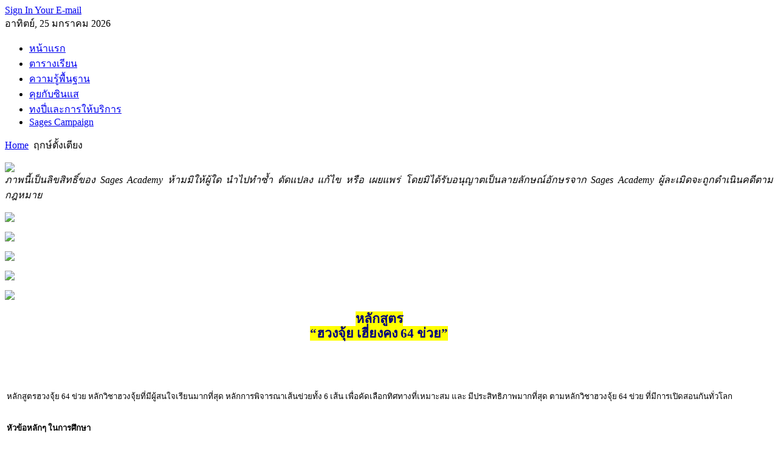

--- FILE ---
content_type: text/html; charset=utf-8
request_url: http://www.sages9.com/index.php/moved-bed/462
body_size: 10377
content:
<!DOCTYPE html PUBLIC "-//W3C//DTD XHTML 1.0 Transitional//EN" "http://www.w3.org/TR/xhtml1/DTD/xhtml1-transitional.dtd">
<html xmlns="http://www.w3.org/1999/xhtml" xml:lang="th-th" lang="th-th" dir="ltr" >
<head><meta name="verify-v1" content="JBIy6Lh+/8dzLFVINDqZz0K2CnkrwCYqXf2+qXGYBBk=" />
  <base href="http://www.sages9.com/index.php/moved-bed/462" />
  <meta http-equiv="content-type" content="text/html; charset=utf-8" />
  <meta name="robots" content="index, follow" />
  <meta name="keywords" content="ฮวงจุ้ย, Fengshui, ดวงจีน, โป๊ยยี่, โป๊ยหยี่สี่เถียว, เจี่ยโหงวเฮ้ง, ฤกษ์ยาม, ฤกษ์มงคล, ซินแส, แก้ฮวงจุ้ย, บ้าน, สร้างบ้าน, ซื้อบ้าน, การออกแบบบ้าน, ฮวงจุ้ยซำง้วน, ฮวงจุ้ย 64 ข่วย, 64 ข่วย, ดาว 9 ยุค, ดาวเก้ายุค, ดาวเหิร, ฮวงจุ้ยเฮี่ยงคง" />
  <meta name="title" content="หลักสูตร “ฮวงจุ้ย เฮี่ยงคง 64 ข่วย”" />
  <meta name="author" content="Administrator" />
  <meta name="description" content="หลักสูตร “ฮวงจุ้ย เฮี่ยงคง 64 ข่วย”" />
  <meta name="generator" content="Joomla! 1.5 - Open Source Content Management" />
  <title>หลักสูตร “ฮวงจุ้ย เฮี่ยงคง 64 ข่วย”</title>
  <link href="/templates/gk_musictop/favicon.ico" rel="shortcut icon" type="image/x-icon" />
  <script type="text/javascript" src="/plugins/system/mtupgrade/mootools.js"></script>
  <script type="text/javascript" src="/media/system/js/caption.js"></script>


<link rel="stylesheet" href="/templates/system/css/system.css" type="text/css" />
<link rel="stylesheet" href="/templates/system/css/general.css" type="text/css" />
<link rel="shortcut icon" href="/images/favicon.ico" />
<link href="/templates/gk_musictop/css/template_css.css" rel="stylesheet"  type="text/css" />
<link href="/templates/gk_musictop/css/suckerfish.css" rel="stylesheet"  type="text/css" />
<link href="/templates/gk_musictop/css/joomla_classes.css" rel="stylesheet"  type="text/css" />
<link href="/templates/gk_musictop/css/typography.css" rel="stylesheet"  type="text/css" />
<link href="/templates/gk_musictop/css/gk_stuff.css" rel="stylesheet"  type="text/css" />



<link href="/templates/gk_musictop/css/style1.css" rel="stylesheet"  type="text/css" />
<!--[if IE 6]>
<link href="/templates/gk_musictop/css/ie6_css.css" rel="stylesheet" type="text/css" />
<style type="text/css">
img { behavior: url(/templates/gk_musictop/css/iepngfix.htc); }
a#logo {
background: none;
filter: progid:DXImageTransform.Microsoft.AlphaImageLoader(src="/templates/gk_musictop/images/logo.png", sizingMethod="crop");}
</style>
<![endif]-->
<!--[if IE 7]>
<link href="/templates/gk_musictop/css/ie7_css.css" rel="stylesheet" type="text/css" />
<![endif]-->
<script type="text/javascript">
template_path = '/templates/gk_musictop';
</script>
<script type="text/javascript" src="/templates/gk_musictop/lib/scripts/template_scripts.js"></script>
<script type="text/javascript" src="/templates/gk_musictop/lib/scripts/jmenu_2.js"></script>
<script type="text/javascript" src="/templates/gk_musictop/lib/scripts/ie.js"></script><meta name="google-site-verification" content="ZY5J_Xxt6xdjnJw1PUD3AFl_I5FtQU5aXSF8bzyKuVk" />
<script type="text/javascript">

  var _gaq = _gaq || [];
  _gaq.push(['_setAccount', 'UA-9416558-1']);
  _gaq.push(['_trackPageview']);

  (function() {
    var ga = document.createElement('script'); ga.type = 'text/javascript'; ga.async = true;
    ga.src = ('https:' == document.location.protocol ? 'https://ssl' : 'http://www') + '.google-analytics.com/ga.js';
    var s = document.getElementsByTagName('script')[0]; s.parentNode.insertBefore(ga, s);
  })();

</script>

<meta name="google-site-verification" content="eQcwLM60SA5aR6QWc0Ipzj3ifROKwndtLZmc1ndWgU8" />

<!-- Global site tag (gtag.js) - Google Analytics -->
<script async src="https://www.googletagmanager.com/gtag/js?id=UA-56638109-1"></script>
<script>
  window.dataLayer = window.dataLayer || [];
  function gtag(){dataLayer.push(arguments);}
  gtag('js', new Date());

  gtag('config', 'UA-56638109-1');
</script>



</head>
<body id="bg">
<div id="memberarea">
        <div class="page960">
                				                <div id="stylearea">
                        <a href="#" id="st_icon-1" class="style_switcher"></a>
                        <a href="#" id="st_icon-2" class="style_switcher"></a>
                        <a href="#" id="st_icon-3" class="style_switcher"></a>
                </div>
				        </div>
        <!--memberarea -->
</div>
<div class="page960">
        <div id="top">
                <a href="/" class="nounder" id="logo"></a>
                <div id="top_right">
                        
                     
                       <a href="http://partnerpage.google.com/sagesacademy.com">Sign In Your E-mail</a>                </div>
                <!--top -->
        </div>
        <div id="m_top">
                                <span id="datas">อาทิตย์, 25 มกราคม 2026</span>
                                <div id="horiz-menu" class="nav">
                        <ul class="menu"><li class="item1"><a href="http://www.sages9.com/"><span>หน้าแรก</span></a></li><li class="item54"><a href="/index.php/all-courses"><span>ตารางเรียน</span></a></li><li class="item27"><a href="/index.php/knowledge"><span>ความรู้พื้นฐาน</span></a></li><li class="item56"><a href="/index.php/sages"><span>คุยกับซินแส</span></a></li><li class="item48"><a href="/index.php/sages-consultations"><span>ทงปี่และการให้บริการ</span></a></li><li class="item112"><a href="/index.php/sages-campaign"><span>Sages Campaign</span></a></li></ul>                </div>
                <!--m_top -->
        </div>
        <span class="breadcrumbs pathway">
<a href="http://www.sages9.com/" class="pathway">Home</a> <img src="/templates/gk_musictop/images/arrow.png" alt=""  /> ฤกษ์ตั้งเตียง</span>

        <div id="restpage">
                                <div id="content_wrap">
                        <div id="component-1">
                                                                <div class="us-stand">
                                        		<div class="moduletable">
                  <div class="moduletable_add">
						<p style="text-align: justify;" mce_style="text-align: justify;"><img src="/images/GrandMaster.jpg" mce_src="/images/GrandMaster.jpg"><br mce_bogus="1"><i>ภาพนี้เป็นลิขสิทธิ์ของ Sages Academy ห้ามมิให้ผู้ใด นำไปทำซ้ำ ดัดแปลง แก้ไข หรือ เผยแพร่ โดยมิได้รับอนุญาตเป็นลายลักษณ์อักษรจาก Sages Academy ผู้ละเมิดจะถูกดำเนินคดีตามกฎหมาย</i></p>                   </div>
		</div>
			<div class="moduletable">
                  <div class="moduletable_add">
						<p><img src="/images/master.jpg" mce_src="/images/master.jpg"><br mce_bogus="1"></p>                   </div>
		</div>
			<div class="moduletable">
                  <div class="moduletable_add">
						<p><a target="_blank" href="/index.php/moved-bed/2367" mce_href="/index.php/moved-bed/2367"><img src="http://www.sages9.com/images/SagesCampaign.gif" mce_src="/images/SagesCampaign.gif"></a><br mce_bogus="1"></p>                   </div>
		</div>
			<div class="moduletable">
                  <div class="moduletable_add">
						<p><a target="_blank" href="/index.php/moved-bed/2368" mce_href="/index.php/moved-bed/2368"><img src="http://www.sages9.com/images/ZiWeiDouShu.gif" mce_src="/images/ZiWeiDouShu.gif"></a><br mce_bogus="1"></p>                   </div>
		</div>
			<div class="moduletable">
                  <div class="moduletable_add">
						<p><a target="_blank" href="/index.php/moved-bed/2365" mce_href="/index.php/moved-bed/2365"><img src="http://www.sages9.com/images/10thAnniversary_DIY_Projects.gif" mce_src="/images/10thAnniversary_DIY_Projects.gif"></a><br mce_bogus="1"></p>                   </div>
		</div>
			<div class="moduletable">
                  <div class="moduletable_add">
						<p><a target="_blank" href="/index.php/moved-bed/1815" mce_href="/index.php/moved-bed/1815"><img src="http://www.sages9.com/images/TopSecretCourses.gif" mce_src="/images/TopSecretCourses.gif"></a><br mce_bogus="1"></p>                   </div>
		</div>
	
                                </div>
                                                                                                <div id="mainbody">
                                        <div class="moduletable_add">
                                                
<table class="contentpaneopen">



<tr>
<td valign="top">


<div style="text-align: center;" mce_style="text-align: center;"><span style="font-size: 16pt; line-height: 115%;" mce_style="font-size: 16pt; line-height: 115%;"><span style="color: #000000;" mce_style="color: #000000;"><span style="color: #800000;" mce_style="color: #800000;"><b><span style="color: #000080;" mce_style="color: #000080;"><span style="background-color: #ffff00;" mce_style="background-color: #ffff00;">หลักสูตร</span></span><br /><span style="color: #000080;" mce_style="color: #000080;"><span style="background-color: #ffff00;" mce_style="background-color: #ffff00;">“ฮวงจุ้ย เฮี่ยงคง 64 ข่วย”</span></span><br /></b></span></span></span></div>

<p><br /></p>
<p><br /></p>
<p align="justify"><span style="color: #000000;" mce_style="color: #000000;"><span style="font-size: 10pt; line-height: 115%;" mce_style="font-size: 10pt; line-height: 115%;">หลักสูตรฮวงจุ้ย 64 ข่วย หลักวิชาฮวงจุ้ยที่มีผู้สนใจเรียนมากที่สุด หลักการพิจารณาเส้นข่วยทั้ง 6 เส้น เพื่อคัดเลือกทิศทางที่เหมาะสม และ มีประสิทธิภาพมากที่สุด ตามหลักวิชาฮวงจุ้ย 64 ข่วย ที่มีการเปิดสอนกันทั่วโลก </span><br /><br /></span></p><p>
<span style="font-size: 10pt;" mce_style="font-size: 10pt;"><span style="color: #000000;" mce_style="color: #000000;"><b>หัวข้อหลักๆ ในการศึกษา</b></span></span><span style="color: #000000;" mce_style="color: #000000;"> </span></p> 
<ul>
<li><span style="font-size: 10pt; line-height: 115%;" mce_style="font-size: 10pt; line-height: 115%;"><span style="color: #000000;" mce_style="color: #000000;">Intro ฮวงจุ้ย 64 ข่วย</span></span></li>
<li><span style="font-size: 10pt; line-height: 115%;" mce_style="font-size: 10pt; line-height: 115%;"><span style="color: #000000;" mce_style="color: #000000;">โซยทีโป๊ยข่วย</span></span></li>
<li><span style="font-size: 10pt; line-height: 115%;" mce_style="font-size: 10pt; line-height: 115%;"><span style="color: #000000;" mce_style="color: #000000;">เอ่าทีโป๊ยข่วย</span></span></li>
<li><span style="font-size: 10pt; line-height: 115%;" mce_style="font-size: 10pt; line-height: 115%;"><span style="color: #000000;" mce_style="color: #000000;">ความหมายของข่วย ที่สัมพันธ์กับบุคคล และ อวัยวะ</span></span></li>
<li><span style="font-size: 10pt; line-height: 115%;" mce_style="font-size: 10pt; line-height: 115%;"><span style="color: #000000;" mce_style="color: #000000;">ตำแหน่งคงบ๊วง ในวิชาข่วย</span></span></li>
<li><span style="font-size: 10pt; line-height: 115%;" mce_style="font-size: 10pt; line-height: 115%;"><span style="color: #000000;" mce_style="color: #000000;">ผังฮ้อโต้ว</span></span></li>
<li><span style="font-size: 10pt; line-height: 115%;" mce_style="font-size: 10pt; line-height: 115%;"><span style="color: #000000;" mce_style="color: #000000;">ผังหลกจือ</span></span></li>
<li><span style="font-size: 10pt; line-height: 115%;" mce_style="font-size: 10pt; line-height: 115%;"><span style="color: #000000;" mce_style="color: #000000;">ปฏิกิริยา 5 ธาตุ</span></span></li>
<li><span style="font-size: 10pt; line-height: 115%;" mce_style="font-size: 10pt; line-height: 115%;"><span style="color: #000000;" mce_style="color: #000000;">การแตกข่วยออกเป็น 64 ชุด</span></span></li>
<li><span style="font-size: 10pt; line-height: 115%;" mce_style="font-size: 10pt; line-height: 115%;"><span style="color: #000000;" mce_style="color: #000000;">64 ข่วย 64 ทิศทาง</span></span></li>
<li><span style="font-size: 10pt; line-height: 115%;" mce_style="font-size: 10pt; line-height: 115%;"><span style="color: #000000;" mce_style="color: #000000;">60 กะจื้อ แปลงเป็นข่วย</span></span></li>
<li><span style="font-size: 10pt; line-height: 115%;" mce_style="font-size: 10pt; line-height: 115%;"><span style="color: #000000;" mce_style="color: #000000;">การต่งง้าวเปลี่ยนเส้นข่วย</span></span></li>
<li><span style="font-size: 10pt; line-height: 115%;" mce_style="font-size: 10pt; line-height: 115%;"><span style="color: #000000;" mce_style="color: #000000;">พลังอิม-เอี้ยง ในวิชา 64 ข่วย</span></span></li>
<li><span style="font-size: 10pt; line-height: 115%;" mce_style="font-size: 10pt; line-height: 115%;"><span style="color: #000000;" mce_style="color: #000000;">สุ่งจื้อเก็ก 48 เก็ก</span></span></li>
<li><span style="font-size: 10pt; line-height: 115%;" mce_style="font-size: 10pt; line-height: 115%;"><span style="color: #000000;" mce_style="color: #000000;">เง็กจื้อเก็ก 48 เก็ก</span></span></li>
<li><span style="font-size: 10pt; line-height: 115%;" mce_style="font-size: 10pt; line-height: 115%;"><span style="color: #000000;" mce_style="color: #000000;">การกำหนดยุคของข่วย</span></span></li>
<li><span style="font-size: 10pt; line-height: 115%;" mce_style="font-size: 10pt; line-height: 115%;"><span style="color: #000000;" mce_style="color: #000000;">การกำหนดธาตุในวิชา 64 ข่วย</span></span></li>
<li><span style="font-size: 10pt; line-height: 115%;" mce_style="font-size: 10pt; line-height: 115%;"><span style="color: #000000;" mce_style="color: #000000;">ชื่อ และ ความหมาย คำทำนาย ในระบบวิชาฮวงจุ้ย 64 ข่วย</span></span></li>
<li><span style="font-size: 10pt; line-height: 115%;" mce_style="font-size: 10pt; line-height: 115%;"><span style="color: #000000;" mce_style="color: #000000;">วงชั้นต่างๆ ของเข็มทิศ ในวิชาฮวงจุ้ยระบบ 64 ทิศทาง</span></span></li>
<li><span style="font-size: 10pt; line-height: 115%;" mce_style="font-size: 10pt; line-height: 115%;"><span style="color: #000000;" mce_style="color: #000000;">การวัดทิศทางของบ้านในระบบ 64 ข่วย</span></span></li>
<li><span style="font-size: 10pt; line-height: 115%;" mce_style="font-size: 10pt; line-height: 115%;"><span style="color: #000000;" mce_style="color: #000000;">ทิศหัน และ ทิศนั่งที่ดี ในยุคต้น และ ยุคปลาย</span></span></li>
<li><span style="font-size: 10pt; line-height: 115%;" mce_style="font-size: 10pt; line-height: 115%;"><span style="color: #000000;" mce_style="color: #000000;">ทิศที่ดีกับดวงของแต่ละบุคคลในบ้าน</span></span></li>
<li><span style="font-size: 10pt; line-height: 115%;" mce_style="font-size: 10pt; line-height: 115%;"><span style="color: #000000;" mce_style="color: #000000;">วิธีการต่งง้าวเปลี่ยนเส้นแบบ 7 รุ่น</span></span></li>
<li><span style="font-size: 10pt; line-height: 115%;" mce_style="font-size: 10pt; line-height: 115%;"><span style="color: #000000;" mce_style="color: #000000;">วิธีการต่งง้าวเปลี่ยนเส้นแบบ 6 เส้น</span></span></li>
<li><span style="font-size: 10pt; line-height: 115%;" mce_style="font-size: 10pt; line-height: 115%;"><span style="color: #000000;" mce_style="color: #000000;">การพิจารณาง้าว 384 ง้าว</span></span></li>
<li><span style="font-size: 10pt; line-height: 115%;" mce_style="font-size: 10pt; line-height: 115%;"><span style="color: #000000;" mce_style="color: #000000;">การพิจารณาง้าว เพื่อหาง้าวที่ดีที่สุด</span></span></li>
<li><span style="font-size: 10pt; line-height: 115%;" mce_style="font-size: 10pt; line-height: 115%;"><span style="color: #000000;" mce_style="color: #000000;">การพิจารณาง้าวที่ดีในง้าวของยุค 6 (จุดไข่ปลาคาบเส้นง้าว)</span></span></li>
<li><span style="font-size: 10pt; line-height: 115%;" mce_style="font-size: 10pt; line-height: 115%;"><span style="color: #000000;" mce_style="color: #000000;">คนไหนที่อยู่ในข่วย และ นอกข่วย (ได้รับผลจากองศาทิศทางของบ้าน)</span></span></li>
<li><span style="font-size: 10pt; line-height: 115%;" mce_style="font-size: 10pt; line-height: 115%;"><span style="color: #000000;" mce_style="color: #000000;">ระบบการหาในข่วย และ นอกข่วย ของทิศดี-ทิศร้าย</span></span></li>
<li><span style="font-size: 10pt; line-height: 115%;" mce_style="font-size: 10pt; line-height: 115%;"><span style="color: #000000;" mce_style="color: #000000;">การเปลี่ยนพลังร้ายให้กลายเป็นดี เพื่อเสริมบ้านที่อยู่อาศัย และ ธุรกิจ</span></span></li>
<li><span style="font-size: 10pt; line-height: 115%;" mce_style="font-size: 10pt; line-height: 115%;"><span style="color: #000000;" mce_style="color: #000000;">ยุครุ่งเรืองและเสื่อมโทรมในระบบ 64 ข่วย</span></span></li>
<li><span style="font-size: 10pt; line-height: 115%;" mce_style="font-size: 10pt; line-height: 115%;"><span style="color: #000000;" mce_style="color: #000000;">ยุครุ่งเรืองและยุคเสื่อมโทรมของที่อยู่อาศัย และ ธุรกิจ</span></span></li>
<li><span style="font-size: 10pt; line-height: 115%;" mce_style="font-size: 10pt; line-height: 115%;"><span style="color: #000000;" mce_style="color: #000000;">การพิจารณา “เจี้ยซิ้ง” และ “หลั่งซิ้ง”</span></span></li>
<li><span style="font-size: 10pt; line-height: 115%;" mce_style="font-size: 10pt; line-height: 115%;"><span style="color: #000000;" mce_style="color: #000000;">การดูห้องนอน และ สุขภาพ ในระบบ 64 ข่วย</span></span></li>
<li><span style="font-size: 10pt; line-height: 115%;" mce_style="font-size: 10pt; line-height: 115%;"><span style="color: #000000;" mce_style="color: #000000;">การพิจารณาข่วยดี และ ข่วยร้าย ของห้องนอน</span></span></li>
<li><span style="font-size: 10pt; line-height: 115%;" mce_style="font-size: 10pt; line-height: 115%;"><span style="color: #000000;" mce_style="color: #000000;">การปรับห้องนอนรับข่วยที่ดี เพื่อแก้ปัญหาสุขภาพ</span></span></li>
<li><span style="font-size: 10pt; line-height: 115%;" mce_style="font-size: 10pt; line-height: 115%;"><span style="color: #000000;" mce_style="color: #000000;">การวางตำแหน่งเตา ซึ่งถือว่าเป็นสิ่งสำคัญในบ้าน ที่มีผลต่อสุขภาพร่างกาย และ ฐานะทางการเงิน</span></span></li>
<li><span style="font-size: 10pt; line-height: 115%;" mce_style="font-size: 10pt; line-height: 115%;"><span style="color: #000000;" mce_style="color: #000000;">การหาทิศทางน้ำเข้า-น้ำออก ของตัวอาคารบ้านเรือน</span></span></li>
<li><span style="font-size: 10pt; line-height: 115%;" mce_style="font-size: 10pt; line-height: 115%;"><span style="color: #000000;" mce_style="color: #000000;">ปฏิสัมพันธ์ของวิชาฮวงจุ้ย 64 ข่วย</span></span></li>
<li><span style="font-size: 10pt; line-height: 115%;" mce_style="font-size: 10pt; line-height: 115%;"><span style="color: #000000;" mce_style="color: #000000;">เล้ง ซัว เหี่ยง จุ้ย นั่ง หัน พลัง น้ำ</span></span></li>
<li><span style="font-size: 10pt; line-height: 115%;" mce_style="font-size: 10pt; line-height: 115%;"><span style="color: #000000;" mce_style="color: #000000;">หลักการหาความสัมพันธ์แบบ “ภาคี 5-ฮะโหงว”, “ภาคี 10-ฮะจั๊บ”, “ภาคี 15-ฮะจั๊บโหงว” และ “ภาคีก่อเกิด-ฮะแซเซ้ง”</span></span></li>
<li><span style="font-size: 10pt; line-height: 115%;" mce_style="font-size: 10pt; line-height: 115%;"><span style="color: #000000;" mce_style="color: #000000;">ความหมายของเล้ง (พลัง)</span></span></li>
<li><span style="font-size: 10pt; line-height: 115%;" mce_style="font-size: 10pt; line-height: 115%;"><span style="color: #000000;" mce_style="color: #000000;">ความหมายของซัว (จ๋อ/นั่ง)</span></span></li>
<li><span style="font-size: 10pt; line-height: 115%;" mce_style="font-size: 10pt; line-height: 115%;"><span style="color: #000000;" mce_style="color: #000000;">ความหมายของเหี้ยง (หัน)</span></span></li>
<li><span style="font-size: 10pt; line-height: 115%;" mce_style="font-size: 10pt; line-height: 115%;"><span style="color: #000000;" mce_style="color: #000000;">ความหมายของจุ้ย (น้ำ)</span></span></li>
<li><span style="font-size: 10pt; line-height: 115%;" mce_style="font-size: 10pt; line-height: 115%;"><span style="color: #000000;" mce_style="color: #000000;">รูปแบบของ ภาคี 10</span></span></li>
<li><span style="font-size: 10pt; line-height: 115%;" mce_style="font-size: 10pt; line-height: 115%;"><span style="color: #000000;" mce_style="color: #000000;">รูปแบบของ ภาคี 5</span></span></li>
<li><span style="font-size: 10pt; line-height: 115%;" mce_style="font-size: 10pt; line-height: 115%;"><span style="color: #000000;" mce_style="color: #000000;">รูปแบบของ ภาคี 15</span></span></li>
<li><span style="font-size: 10pt; line-height: 115%;" mce_style="font-size: 10pt; line-height: 115%;"><span style="color: #000000;" mce_style="color: #000000;">รูปแบบของ ภาคีสัมพันธ์ก่อเกิด</span></span></li>
<li><span style="font-size: 10pt; line-height: 115%;" mce_style="font-size: 10pt; line-height: 115%;"><span style="color: #000000;" mce_style="color: #000000;">รูปแบบของ พลังปราณยุคบริสุทธิ์</span></span></li>
<li><span style="font-size: 10pt; line-height: 115%;" mce_style="font-size: 10pt; line-height: 115%;"><span style="color: #000000;" mce_style="color: #000000;">รูปแบบของ ภาคียุคสัมพันธ์</span></span></li>
<li><span style="font-size: 10pt; line-height: 115%;" mce_style="font-size: 10pt; line-height: 115%;"><span style="color: #000000;" mce_style="color: #000000;">สัมพันธ์ขโมยโชค</span></span></li>
<li><span style="font-size: 10pt; line-height: 115%;" mce_style="font-size: 10pt; line-height: 115%;"><span style="color: #000000;" mce_style="color: #000000;">ความสัมพันธ์ของทิศทางที่เป็นข่วยพ่อ แม่ ลูก</span></span></li>
<li><span style="font-size: 10pt; line-height: 115%;" mce_style="font-size: 10pt; line-height: 115%;"><span style="color: #000000;" mce_style="color: #000000;">การพิจารณารูปแบบของการภาคี และ ผลกระทบดี-ร้าย</span></span></li>
<li><span style="font-size: 10pt; line-height: 115%;" mce_style="font-size: 10pt; line-height: 115%;"><span style="color: #000000;" mce_style="color: #000000;">การเลือกใช้รูปแบบของการภาคีให้เหมาะกับ บ้านหรืออาคาร และ บุคคล</span></span></li>
<li><span style="font-size: 10pt; line-height: 115%;" mce_style="font-size: 10pt; line-height: 115%;"><span style="color: #000000;" mce_style="color: #000000;">พลังมังกร และ น้ำ กับการภาคีรูปแบบต่างๆ ที่สอดคล้อง และ ไม่สอดคล้อง</span></span></li>
<li><span style="font-size: 10pt; line-height: 115%;" mce_style="font-size: 10pt; line-height: 115%;"><span style="color: #000000;" mce_style="color: #000000;">การวิเคราะห์ชัยภูมิ เหตุการณ์ และ ผลกระทบ</span></span></li>
<li><span style="font-size: 10pt; line-height: 115%;" mce_style="font-size: 10pt; line-height: 115%;"><span style="color: #000000;" mce_style="color: #000000;">ประสิทธิภาพของข่วยพิเศษที่ดีข้ามยุคสมัย</span></span></li>
<li><span style="font-size: 10pt; line-height: 115%;" mce_style="font-size: 10pt; line-height: 115%;"><span style="color: #000000;" mce_style="color: #000000;">ฯลฯ</span></span></li>
</ul>
<p><br /></p>
<p><br /></p>
<p style="text-align: justify;" mce_style="text-align: justify;"><span style="color: #000000;" mce_style="color: #000000;"><span style="font-size: 10pt;" mce_style="font-size: 10pt;"><b>อาจารย์ผู้สอน:</b> อ.ตั้งเต็กค้วง</span></span></p>
<p><br /></p>
<p><span style="color: #000000;" mce_style="color: #000000;"><span style="font-size: 10pt;" mce_style="font-size: 10pt;"><b>ผู้สนใจสามารถลงชื่อสมัคร และ สอบถามรายละเอียดเพิ่มเติมได้ที่:</b> 081-639-8518 (เฉพาะเวลา 09.00-20.00 น.)</span></span></p><p><br /></p>
<p style="text-align: justify;" mce_style="text-align: justify;"><br /></p><p>
<span style="font-size: 10pt; line-height: 115%;" mce_style="font-size: 10pt; line-height: 115%;"><span style="color: #000000;" mce_style="color: #000000;">
</span></span></p><p style="text-align: justify;" mce_style="text-align: justify;"><span style="font-size: 10pt; line-height: 115%;" mce_style="font-size: 10pt; line-height: 115%;"><span style="color: #000000;" mce_style="color: #000000;"><span style="color: #000000;" mce_style="color: #000000;"><u><b>หมายเหตุ</b></u> Sages Academy ขอสงวนลิขสิทธิ์ในการเผยแพร่ ทำซ้ำ ดัดแปลง แก้ไข ส่วนหนึ่งส่วนใดของเนื้อหาวิชาการทั้งหมด ไม่ว่ากรณีใดๆ ผู้ละเมิดจะถูกดำเนินคดีตามกฏหมายที่บัญญัติไว้สูงสุดทั้งทางแพ่ง และ ทางอาญา</span></span></span></p>
<p align="justify"><br /></p></td>
</tr>

</table>
<span class="article_separator">&nbsp;</span>

                                        </div>
                                </div>
                                                                                        </div>
                                                <div id="right">
                                		<div class="moduletable">
                  <div class="moduletable_add">
						<div style="text-align: center;" mce_style="text-align: center;"><a target="_blank" href="/index.php/moved-bed/2013" mce_href="/index.php/moved-bed/2013"><img style="border: 0px none;" mce_style="border: 0px none;" src="/images/Courses/345x135_ZWDS.jpg" mce_src="/images/Courses/345x135_ZWDS.jpg" height="135" width="345"></a><br mce_bogus="1"></div>                   </div>
		</div>
			<div class="moduletable">
                  <div class="moduletable_add">
						<div style="text-align: center;" mce_style="text-align: center;"><a target="_blank" href="/index.php/moved-bed/2201" mce_href="/index.php/moved-bed/2201"><img src="/images/Courses/345x135_QMDJ.jpg" mce_src="/images/Courses/345x135_QMDJ.jpg"></a></div>                   </div>
		</div>
			<div class="moduletable">
                  <div class="moduletable_add">
						<div style="text-align: center;" mce_style="text-align: center;"><img src="/images/Courses/345x135_LandForm.jpg" mce_src="/images/Courses/345x135_LandForm.jpg" height="135" width="345"><br mce_bogus="1"></div>                   </div>
		</div>
			<div class="moduletable">
                  <div class="moduletable_add">
						<div style="text-align: center;" mce_style="text-align: center;"><img src="/images/Courses/345x135_DLR.jpg" mce_src="/images/Courses/345x135_DLR.jpg" height="135" width="345"></div>                   </div>
		</div>
			<div class="moduletable-tab">
                  <div class="moduletable_add">
						<link href="/modules/mod_tabarts/style/musictop.css" rel="stylesheet" type="text/css" />
<script type="text/javascript" src="/modules/mod_tabarts/scripts/mod_tabarts.js"></script>
<script type="text/javascript">
		try{$Gavick;}catch(e){$Gavick = {};}
	</script>
<script type="text/javascript">
	$Gavick["gk_tabarts-tabarts1"] = {
		"activator" : 0,
		"autoAnimation" : 1,
		"animationTransition" : 17,
		"animationType" : 1,
		"animationSpeed" : 600,
		"animationInterval" : 5000,
		"styleType": 0	};
</script>
<div class="gk_tabarts clearfix" id="-tabarts1">
					<div class="gk_tabarts_wrap clearfix" style="">
			
		
                <ul class="gk_tabartsmenu_ul">
                                                <li><span>A</span></li>
                                                <li><span>B</span></li>
                                                <li><span>C</span></li>
                                                <li><span>D</span></li>
                                                <li><span>E</span></li>
                                                <li><span>F</span></li>
                                                <li><span>G</span></li>
                                                <li><span>H</span></li>
                                                <li><span>I</span></li>
                                                <li><span>J</span></li>
                                                <li><span>K</span></li>
                                        </ul>
                <div class="gk_tabarts_container0 clearfix" style="height: 320px;">
                        <div class="gk_tabarts_container1 clearfix" style="height: 320px;">
                                <div class="gk_tabarts_container2 clearfix">
                                        <div class="gk_tabarts_item" style="height: 320px;">
	<div class="gk_tabarts_item_wrap"><h4><a href="/index.php/moved-bed/59-2014-09-19-02-21-22">หลักสูตร “เคล็ดวิชาซำง้วน”</a></h4><a href="/index.php/moved-bed/59-2014-09-19-02-21-22"><img src="/images/tab/325x245_01_SY.jpg" style="height: 241px;width: 99%;" alt="News image" /></a><p class="gk_news_show_news_text">
 <a class="readon" href="/index.php/moved-bed/59-2014-09-19-02-21-22">Read more</a></p></div>
</div><div class="gk_tabarts_item" style="height: 320px;">
	<div class="gk_tabarts_item_wrap"><h4><a href="/index.php/moved-bed/36-2018-07-19-10-03-00">หลักสูตร “ฮวงจุ้ยชัยภูมิ”</a></h4><a href="/index.php/moved-bed/36-2018-07-19-10-03-00"><img src="/images/tab/325x245_05_LandForm.jpg" style="height: 241px;width: 99%;" alt="News image" /></a><p class="gk_news_show_news_text">
 <a class="readon" href="/index.php/moved-bed/36-2018-07-19-10-03-00">Read more</a></p></div>
</div><div class="gk_tabarts_item" style="height: 320px;">
	<div class="gk_tabarts_item_wrap"><h4><a href="/index.php/moved-bed/775-2014-09-18-16-27-01">หลักสูตร “เคล็ดวิชาดวงจีนระบบเจี่ยโหงวเฮ้ง”</a></h4><a href="/index.php/moved-bed/775-2014-09-18-16-27-01"><img src="/images/tab/325x245_11_ZWX.jpg" style="height: 241px;width: 99%;" alt="News image" /></a><p class="gk_news_show_news_text">
 <a class="readon" href="/index.php/moved-bed/775-2014-09-18-16-27-01">Read more</a></p></div>
</div><div class="gk_tabarts_item" style="height: 320px;">
	<div class="gk_tabarts_item_wrap"><h4><a href="/index.php/moved-bed/2013-zi-wei-dou-shu">หลักสูตร “การทำนายดวงชะตาระบบจี๋มุ้ยเต้าเสี่ยว”</a></h4><a href="/index.php/moved-bed/2013-zi-wei-dou-shu"><img src="/images/tab/325x245_12_ZWDS.jpg" style="height: 241px;width: 99%;" alt="News image" /></a><p class="gk_news_show_news_text">
 <a class="readon" href="/index.php/moved-bed/2013-zi-wei-dou-shu">Read more</a></p></div>
</div><div class="gk_tabarts_item" style="height: 320px;">
	<div class="gk_tabarts_item_wrap"><h4><a href="/index.php/moved-bed/37-2018-07-19-10-05-07">หลักสูตร “ฤกษ์ยามไต่ลักหยิ่ม”</a></h4><a href="/index.php/moved-bed/37-2018-07-19-10-05-07"><img src="/images/tab/325x245_09_DLR.jpg" style="height: 241px;width: 99%;" alt="News image" /></a><p class="gk_news_show_news_text">
 <a class="readon" href="/index.php/moved-bed/37-2018-07-19-10-05-07">Read more</a></p></div>
</div><div class="gk_tabarts_item" style="height: 320px;">
	<div class="gk_tabarts_item_wrap"><h4><a href="/index.php/moved-bed/2201-qi-men-dun-jia">หลักสูตร “คี้มึ้งตุ่งกะ ไท่กง-ขงเม้ง (ภพฟ้า ภพดิน)” </a></h4><a href="/index.php/moved-bed/2201-qi-men-dun-jia"><img src="/images/tab/325x245_08_QMDJ.jpg" style="height: 241px;width: 99%;" alt="News image" /></a><p class="gk_news_show_news_text">
 <a class="readon" href="/index.php/moved-bed/2201-qi-men-dun-jia">Read more</a></p></div>
</div><div class="gk_tabarts_item" style="height: 320px;">
	<div class="gk_tabarts_item_wrap"><h4><a href="/index.php/moved-bed/39-2018-07-19-10-13-04">หลักสูตร “การหาฤกษ์ยามชั้นสูง และ การใช้ปฏิทินจีน”</a></h4><a href="/index.php/moved-bed/39-2018-07-19-10-13-04"><img src="/images/tab/325x245_07_ChineseCalendar.jpg" style="height: 241px;width: 99%;" alt="News image" /></a><p class="gk_news_show_news_text">
 <a class="readon" href="/index.php/moved-bed/39-2018-07-19-10-13-04">Read more</a></p></div>
</div><div class="gk_tabarts_item" style="height: 320px;">
	<div class="gk_tabarts_item_wrap"><h4><a href="/index.php/moved-bed/408-qi-men-dun-jia">หลักสูตร “คี้มึ้งตุ่งกะ ไท่กง-ขงเม้ง (ภพฟ้า ภพดิน)” </a></h4><a href="/index.php/moved-bed/408-qi-men-dun-jia"><img src="/images/tab/325x245_08_QMDJ.jpg" style="height: 241px;width: 99%;" alt="News image" /></a><p class="gk_news_show_news_text">
 <a class="readon" href="/index.php/moved-bed/408-qi-men-dun-jia">Read more</a></p></div>
</div><div class="gk_tabarts_item" style="height: 320px;">
	<div class="gk_tabarts_item_wrap"><h4><a href="/index.php/moved-bed/462-2014-09-19-07-25-14">หลักสูตร “ฮวงจุ้ย เฮี่ยงคง 64 ข่วย”</a></h4><a href="/index.php/moved-bed/462-2014-09-19-07-25-14"><img src="/images/tab/325x245_02_64Gua.jpg" style="height: 241px;width: 99%;" alt="News image" /></a><p class="gk_news_show_news_text">
 <a class="readon" href="/index.php/moved-bed/462-2014-09-19-07-25-14">Read more</a></p></div>
</div><div class="gk_tabarts_item" style="height: 320px;">
	<div class="gk_tabarts_item_wrap"><h4><a href="/index.php/moved-bed/468-2009-10-14-03-34-46">หลักสูตร “ฤกษ์ยาม เฮี่ยงคง 64 ข่วย”</a></h4><a href="/index.php/moved-bed/468-2009-10-14-03-34-46"><img src="/images/tab/325x245_03_64GuaDateSelection.jpg" style="height: 241px;width: 99%;" alt="News image" /></a><p class="gk_news_show_news_text">
 <a class="readon" href="/index.php/moved-bed/468-2009-10-14-03-34-46">Read more</a></p></div>
</div><div class="gk_tabarts_item" style="height: 320px;">
	<div class="gk_tabarts_item_wrap"><h4><a href="/index.php/moved-bed/772-2012-04-20-07-13-01">หลักสูตร “ดวงชะตาในระบบวิชากิวแช”</a></h4><a href="/index.php/moved-bed/772-2012-04-20-07-13-01"><img src="/images/tab/325x245_06_XkAstro.jpg" style="height: 241px;width: 99%;" alt="News image" /></a><p class="gk_news_show_news_text">
 <a class="readon" href="/index.php/moved-bed/772-2012-04-20-07-13-01">Read more</a></p></div>
</div>                                </div>
                        </div>
                </div>
				
					</div>
			
		
        </div>
<div style="clear:both;width: 100%;">
</div>
                   </div>
		</div>
			<div class="moduletable">
                  <div class="moduletable_add">
						<div style="text-align: center;" mce_style="text-align: center;"><img src="/images/Courses/345x135_ChineseCalendar.jpg" mce_src="/images/Courses/345x135_ChineseCalendar.jpg"><br mce_bogus="1"></div>                   </div>
		</div>
			<div class="moduletable">
                  <div class="moduletable_add">
						<div style="text-align: center;" mce_style="text-align: center;"><a target="_blank" href="/index.php/moved-bed/775" mce_href="/index.php/moved-bed/775"><img style="border: 0px none;" mce_style="border: 0px none;" src="/images/Courses/345x135_ZWX.jpg" mce_src="/images/Courses/345x135_ZWX.jpg" height="135" width="345"></a><br mce_bogus="1"></div>                   </div>
		</div>
			<div class="moduletable">
                  <div class="moduletable_add">
						<div style="text-align: center;" mce_style="text-align: center;"><img src="/images/Courses/345x135_SY.jpg" mce_src="/images/Courses/345x135_SY.jpg"><br mce_bogus="1"></div>                   </div>
		</div>
			<div class="moduletable">
                  <div class="moduletable_add">
						<div style="text-align: center;" mce_style="text-align: center;"><a href="/index.php/moved-bed/462" mce_href="/index.php/moved-bed/462" target="_blank"><span style="color: #ffffff;" mce_style="color: #ffffff;"><img style="border: 0pt none;" mce_style="border: 0pt none;" src="/images/Courses/345x135_64Gua.jpg" mce_src="/images/Courses/345x135_64Gua.jpg" height="135" width="345"></span></a><br mce_bogus="1"></div>                   </div>
		</div>
			<div class="moduletable">
                  <div class="moduletable_add">
						<div style="text-align: center;" mce_style="text-align: center;"><span style="color: #ffffff;" mce_style="color: #ffffff;"><a href="/index.php/moved-bed/468" mce_href="/index.php/moved-bed/468" target="_blank"><img src="/images/Courses/345x135_64GuaDateSelection.jpg" mce_src="/images/Courses/345x135_64GuaDateSelection.jpg" height="135" width="345"></a></span></div>                   </div>
		</div>
			<div class="moduletable">
                  <div class="moduletable_add">
						<div style="text-align: center;" mce_style="text-align: center;"><span style="color: #ffffff;" mce_style="color: #ffffff;"><a href="/index.php/moved-bed/772" mce_href="/index.php/moved-bed/772" target="_blank"><img src="/images/Courses/345x135_XkAstro.jpg" mce_src="/images/Courses/345x135_XkAstro.jpg" border="0" height="135" width="345"></a></span></div>                   </div>
		</div>
			<div class="moduletable">
                  <div class="moduletable_add">
						<div style="text-align: center" mce_style="text-align: center"><a target="_blank" href="/index.php/moved-bed/2199" mce_href="/index.php/moved-bed/2199"><img src="/images/ChineseGeomancyConsultant.gif" mce_src="/images/ChineseGeomancyConsultant.gif" border="0" width="345"></a><br mce_bogus="1"></div>                   </div>
		</div>
			<div class="moduletable">
                  <div class="moduletable_add">
						<div style="text-align: center;" mce_style="text-align: center;"><a href="/index.php/moved-bed/2198" mce_href="/index.php/moved-bed/2198" target="_blank"><span style="color: #ffffff;" mce_style="color: #ffffff;"><img style="border: 0pt none;" mce_style="border: 0pt none;" src="/images/345x238_DouShu.gif" mce_src="/images/345x238_DouShu.gif"></span></a><br mce_bogus="1"></div>                   </div>
		</div>
	
                        </div>
                                        </div>
                <div id="us_bottom">
                                                <div id="user_position-4" class="us_width-33 clearfix">
                                                                <div class="border clearfix">
                                                                                <div class="users">
                                                		<div class="moduletable">
                  <div class="moduletable_add">
							<h3><span>บทความยอดนิยม</span> Popular Articles</h3>
						<ul class="mostread">
	<li class="mostread">
		<a href="/index.php/moved-bed/970-moved-into-housemoved-into-house-2025" class="mostread">
			ฤกษ์ย้ายเข้า-ขึ้นบ้านใหม่ ประจำปี 2568</a>
	</li>
	<li class="mostread">
		<a href="/index.php/moved-bed/974-sages-campaign" class="mostread">
			Sages Campaign</a>
	</li>
	<li class="mostread">
		<a href="/index.php/moved-bed/839-register-a-marriageregister-a-marriage-2025" class="mostread">
			ฤกษ์จดทะเบียนสมรส ประจำปี 2568</a>
	</li>
	<li class="mostread">
		<a href="/index.php/moved-bed/22-basic-landform" class="mostread">
			ชัยภูมิฮวงจุ้ยพื้นฐาน</a>
	</li>
	<li class="mostread">
		<a href="/index.php/moved-bed/404-2009-08-04-09-14-15" class="mostread">
			ซินแส และ จัดฮวงจุ้ย ไม่ได้เป็นกันง่ายๆ!!!! </a>
	</li>
	<li class="mostread">
		<a href="/index.php/moved-bed/775-2014-09-18-16-27-01" class="mostread">
			หลักสูตร “เคล็ดวิชาดวงจีนระบบเจี่ยโหงวเฮ้ง”</a>
	</li>
	<li class="mostread">
		<a href="/index.php/moved-bed/408-qi-men-dun-jia" class="mostread">
			หลักสูตร “คี้มึ้งตุ่งกะ ไท่กง-ขงเม้ง (ภพฟ้า ภพดิน)” </a>
	</li>
	<li class="mostread">
		<a href="/index.php/moved-bed/207-kitchen" class="mostread">
			ชัยภูมิฮวงจุ้ย: ห้องครัว และ เตา </a>
	</li>
	<li class="mostread">
		<a href="/index.php/moved-bed/210-the-bedroom" class="mostread">
			ชัยภูมิฮวงจุ้ย: ห้องนอน และ เตียง (ตอนที่ 2) </a>
	</li>
	<li class="mostread">
		<a href="/index.php/moved-bed/772-2012-04-20-07-13-01" class="mostread">
			หลักสูตร “ดวงชะตาในระบบวิชากิวแช”</a>
	</li>
	<li class="mostread">
		<a href="/index.php/moved-bed/462-2014-09-19-07-25-14" class="mostread">
			หลักสูตร “ฮวงจุ้ย เฮี่ยงคง 64 ข่วย”</a>
	</li>
	<li class="mostread">
		<a href="/index.php/moved-bed/468-2009-10-14-03-34-46" class="mostread">
			หลักสูตร “ฤกษ์ยาม เฮี่ยงคง 64 ข่วย”</a>
	</li>
	<li class="mostread">
		<a href="/index.php/moved-bed/54-xuan-kong-flying-stars-" class="mostread">
			ฮวงจุ้ยเฮี่ยงคงปวยแช (ดาวเหิร)</a>
	</li>
	<li class="mostread">
		<a href="/index.php/moved-bed/227-2014-09-19-07-03-39" class="mostread">
			เหรียญปรับดวง มายาคติ หรือ หลักวิชาโบราณ</a>
	</li>
	<li class="mostread">
		<a href="/index.php/moved-bed/429-2009-09-04-06-55-03" class="mostread">
			ฮวงจุ้ยปลอม ในมือซินแสกำมะลอ</a>
	</li>
	<li class="mostread">
		<a href="/index.php/moved-bed/195-the-four-celestial-animals" class="mostread">
			ชัยภูมิฮวงจุ้ย: 4 สัตว์เทพ</a>
	</li>
	<li class="mostread">
		<a href="/index.php/moved-bed/216-safe" class="mostread">
			ชัยภูมิฮวงจุ้ย: โต๊ะเก็บเงิน (ไฉ่อุ่ย) </a>
	</li>
	<li class="mostread">
		<a href="/index.php/moved-bed/381-2008-12-18-07-23-46" class="mostread">
			ในวิชาฮวงจุ้ยชั้นสูงไม่มีการตั้งน้ำในบ้าน</a>
	</li>
	<li class="mostread">
		<a href="/index.php/moved-bed/215-shrine" class="mostread">
			ชัยภูมิฮวงจุ้ย: ศาลเจ้าที่ </a>
	</li>
	<li class="mostread">
		<a href="/index.php/moved-bed/209-bedrooms-part-i-" class="mostread">
			ชัยภูมิฮวงจุ้ย: ห้องนอน และ เตียง (ตอนที่ 1) </a>
	</li>
	<li class="mostread">
		<a href="/index.php/moved-bed/5-basic-zhen-wu-xing" class="mostread">
			ดวงจีน (เจี่ยโหงวเฮ้ง)</a>
	</li>
	<li class="mostread">
		<a href="/index.php/moved-bed/203-shapes-of-the-land" class="mostread">
			ชัยภูมิฮวงจุ้ย: ลักษณะของที่ดิน</a>
	</li>
	<li class="mostread">
		<a href="/index.php/moved-bed/2013-zi-wei-dou-shu" class="mostread">
			หลักสูตร “การทำนายดวงชะตาระบบจี๋มุ้ยเต้าเสี่ยว”</a>
	</li>
	<li class="mostread">
		<a href="/index.php/moved-bed/211-bathroom" class="mostread">
			ชัยภูมิฮวงจุ้ย: ห้องน้ำ </a>
	</li>
	<li class="mostread">
		<a href="/index.php/moved-bed/304-all-courses" class="mostread">
			ตารางการเรียนการสอน ฮวงจุ้ย ดวงจีน ฤกษ์ยาม ของ Sages</a>
	</li>
	<li class="mostread">
		<a href="/index.php/moved-bed/2201-qi-men-dun-jia" class="mostread">
			หลักสูตร “คี้มึ้งตุ่งกะ ไท่กง-ขงเม้ง (ภพฟ้า ภพดิน)” </a>
	</li>
</ul>                   </div>
		</div>
	
                                        </div>
                                                                                                                        <div class="users">
                                                		<div class="moduletable">
                  <div class="moduletable_add">
							<h3><span>บทความล่าสุด</span> Latest Articles</h3>
						<ul class="latestnews">
	<li class="latestnews">
		<a href="/index.php/moved-bed/3086-moved-bed-south-february-2026" class="latestnews">
			ฤกษ์ตั้งเตียง สำหรับหัวเตียงทิศใต้ ประจำเดือน ก.พ. 69</a>
	</li>
	<li class="latestnews">
		<a href="/index.php/moved-bed/3087-register-a-marriage-february-2026" class="latestnews">
			ฤกษ์จดทะเบียนสมรส ประจำเดือน ก.พ. 69</a>
	</li>
	<li class="latestnews">
		<a href="/index.php/moved-bed/3085-moved-bed-west-february-2026" class="latestnews">
			ฤกษ์ตั้งเตียง สำหรับหัวเตียงทิศตะวันตก ประจำเดือน ก.พ. 69</a>
	</li>
	<li class="latestnews">
		<a href="/index.php/moved-bed/3084-moved-bed-east-february-2026" class="latestnews">
			ฤกษ์ตั้งเตียง สำหรับหัวเตียงทิศตะวันออก ประจำเดือน ก.พ. 69</a>
	</li>
	<li class="latestnews">
		<a href="/index.php/moved-bed/3083-moved-bed-february-2026" class="latestnews">
			ฤกษ์ตั้งเตียง ประจำเดือน ก.พ. 69</a>
	</li>
	<li class="latestnews">
		<a href="/index.php/moved-bed/3082-ground-breaking-south-february-2026" class="latestnews">
			ฤกษ์กระทบดิน-ขุดดินก่อสร้าง สำหรับบ้านนั่งทิศใต้ ประจำเดือน ก.พ. 69</a>
	</li>
	<li class="latestnews">
		<a href="/index.php/moved-bed/3081-ground-breaking-west-february-2026" class="latestnews">
			ฤกษ์กระทบดิน-ขุดดินก่อสร้าง สำหรับบ้านนั่งทิศตะวันตก ประจำเดือน ก.พ. 69</a>
	</li>
	<li class="latestnews">
		<a href="/index.php/moved-bed/3080-ground-breaking-east-february-2026" class="latestnews">
			ฤกษ์กระทบดิน-ขุดดินก่อสร้าง สำหรับบ้านนั่งทิศตะวันออก ประจำเดือน ก.พ. 69</a>
	</li>
	<li class="latestnews">
		<a href="/index.php/moved-bed/3079-ground-breaking-february-2026" class="latestnews">
			ฤกษ์กระทบดิน-ขุดดินก่อสร้าง ประจำเดือน ก.พ. 69</a>
	</li>
	<li class="latestnews">
		<a href="/index.php/moved-bed/3078-moved-into-house-south-february-2026" class="latestnews">
			ฤกษ์ย้ายเข้า-ขึ้นบ้านใหม่ สำหรับบ้านนั่งทิศใต้ ประจำเดือน ก.พ. 69</a>
	</li>
	<li class="latestnews">
		<a href="/index.php/moved-bed/3077-moved-into-house-west-february-2026" class="latestnews">
			ฤกษ์ย้ายเข้า-ขึ้นบ้านใหม่ สำหรับบ้านนั่งทิศตะวันตก ประจำเดือน ก.พ. 69</a>
	</li>
	<li class="latestnews">
		<a href="/index.php/moved-bed/3076-moved-into-house-east-february-2026" class="latestnews">
			ฤกษ์ย้ายเข้า-ขึ้นบ้านใหม่ สำหรับบ้านนั่งทิศตะวันออก ประจำเดือน ก.พ. 69</a>
	</li>
	<li class="latestnews">
		<a href="/index.php/moved-bed/3075-moved-into-house-february-2026" class="latestnews">
			ฤกษ์ย้ายเข้า-ขึ้นบ้านใหม่ ประจำเดือน ก.พ. 69</a>
	</li>
	<li class="latestnews">
		<a href="/index.php/moved-bed/3074-travel-car-february-2026" class="latestnews">
			ฤกษ์มงคลเดินทางไกล-ออกรถ ประจำเดือน ก.พ. 69</a>
	</li>
	<li class="latestnews">
		<a href="/index.php/moved-bed/3073-register-a-marriage-january-2026" class="latestnews">
			ฤกษ์จดทะเบียนสมรส ประจำเดือน ม.ค. 69</a>
	</li>
	<li class="latestnews">
		<a href="/index.php/moved-bed/3072-moved-bed-south-january-2026" class="latestnews">
			ฤกษ์ตั้งเตียง สำหรับหัวเตียงทิศใต้ ประจำเดือน ม.ค. 69</a>
	</li>
	<li class="latestnews">
		<a href="/index.php/moved-bed/3071-moved-bed-north-january-2026" class="latestnews">
			ฤกษ์ตั้งเตียง สำหรับหัวเตียงทิศเหนือ ประจำเดือน ม.ค. 69</a>
	</li>
	<li class="latestnews">
		<a href="/index.php/moved-bed/3070-moved-bed-west-january-2026" class="latestnews">
			ฤกษ์ตั้งเตียง สำหรับหัวเตียงทิศตะวันตก ประจำเดือน ม.ค. 69</a>
	</li>
	<li class="latestnews">
		<a href="/index.php/moved-bed/3069-moved-bed-january-2026" class="latestnews">
			ฤกษ์ตั้งเตียง ประจำเดือน ม.ค. 69</a>
	</li>
	<li class="latestnews">
		<a href="/index.php/moved-bed/3068-ground-breaking-south-january-2026" class="latestnews">
			ฤกษ์กระทบดิน-ขุดดินก่อสร้าง สำหรับบ้านนั่งทิศใต้ ประจำเดือน ม.ค. 69</a>
	</li>
</ul>                   </div>
		</div>
	
                                        </div>
                                                                                                                                                                <div class="users">
                                                		<div class="moduletable">
                  <div class="moduletable_add">
							<h3><span>เรื่องน่าสนใจ</span> Sages Recommend</h3>
						<ul id="mainlevel-nav"><li><a href="/index.php/sages-privacy-policy-cctv" class="mainlevel-nav" >นโยบายคุ้มครองข้อมูลส่วนบุคคลเกี่ยวกับการใช้กล้องโทรทัศน์วงจรปิด</a></li><li><a href="/index.php/sages-privacy-policy" class="mainlevel-nav" >นโยบายคุ้มครองข้อมูลส่วนบุคคล</a></li><li><a href="/index.php/grand-master-worship-ceremony-2017" class="mainlevel-nav" >งานไหว้ครู</a></li><li><a href="/index.php/2018-12-16-03-44-59" class="mainlevel-nav" >ความรู้ทั่วไป</a></li><li><a href="/index.php/2017-12-29-07-48-28" class="mainlevel-nav" >หลักสูตร “เคล็ดวิชาของปรมาจารย์”</a></li><li><a href="/index.php/9th-anniversary-diy-projects" class="mainlevel-nav" >หลักสูตร D.I.Y. Workshop จัดฮวงจุ้ยด้วยตัวคุณเอง ฟรี!!!</a></li><li><a href="/index.php/program" class="mainlevel-nav" >โปรแกรมดวงจีนเจี่ยโหงวเฮ้ง (ระบบธาตุแท้) สำเร็จรูป สำหรับโทรศัพท์มือถือ</a></li><li><a href="/index.php/historyofchina" class="mainlevel-nav" >ประเทศจีนโดยสังเขป</a></li><li><a href="/index.php/chinesedeity" class="mainlevel-nav" >เทพเจ้าไท้ส่วย 60 องค์</a></li><li><a href="/index.php/doushu" class="mainlevel-nav" >ฤกษ์ยามระบบสัมพันธ์จักระลิขิต (เต๋าซิ่ว)</a></li><li><a href="/index.php/travel-car" class="mainlevel-nav" >ฤกษ์มงคลเดินทางไกล-ออกรถ</a></li><li><a href="/index.php/moved-into-house" class="mainlevel-nav" >ฤกษ์ย้ายเข้า-ขึ้นบ้านใหม่</a></li><li><a href="/index.php/ground-breaking" class="mainlevel-nav" >ฤกษ์กระทบดิน-ขุดดินก่อสร้าง</a></li><li><a href="/index.php/moved-bed" class="mainlevel-nav" id="active_menu-nav">ฤกษ์ตั้งเตียง</a></li><li><a href="/index.php/pray" class="mainlevel-nav" >ฤกษ์ไหว้เจ้า-ขอพร</a></li><li><a href="/index.php/reparation" class="mainlevel-nav" >ฤกษ์ซ่อมแซม</a></li><li><a href="/index.php/open-signs-for-business" class="mainlevel-nav" >ฤกษ์เปิดป้ายกิจการ</a></li><li><a href="/index.php/register-a-marriage" class="mainlevel-nav" >ฤกษ์จดทะเบียนสมรส</a></li><li><a href="/index.php/marriage" class="mainlevel-nav" >ฤกษ์จัดงานมงคลสมรส</a></li><li><a href="/index.php/----2561" class="mainlevel-nav" >ฤกษ์ยามมงคลไหว้เจ้าขอพรเทพเจ้าแห่งโชคลาภ ไฉ่ซิ้งเอี๊ย ประจำปี พ.ศ. 2561</a></li><li><a href="/LearnWritingChinese.pdf" class="mainlevel-nav" >ดาวน์โหลดแบบฝึกเขียนอักษรจีนพื้นฐาน</a></li><li><a href="/index.php/contact-us" class="mainlevel-nav" >ติดต่อเรา</a></li></ul>                   </div>
		</div>
	
                                        </div>
                                                                        </div>
                        </div>
                                                <!--us_bottom -->
                </div>
                <!--restpage -->
        </div>
		
        <!--page960 -->
        <div id="footer_wrap">
                <div id="footer">
                        <!-- Footer Hyperlinks -->

<!--  
<div id="links"><a href="/index.php/moved-bed/25" target="_blank">Site Map</a>| <a href="/index.php/moved-bed/27" target="_blank">Privacy Policy</a> | <a href="http://www.sacmthai.com/index.php?option=com_contact&view=contact&id=1" target="_blank">Contact Us</a></div>
-->
<!-- Copyright Information -->
<div id="copyright">  &#3610;&#3607;&#3588;&#3623;&#3634;&#3617;&#3651;&#3609;&#3648;&#3623;&#3655;&#3610;&#3609;&#3637;&#3657;&#3626;&#3591;&#3623;&#3609;&#3621;&#3636;&#3586;&#3626;&#3636;&#3607;&#3608;&#3636;&#3660;&#3605;&#3634;&#3617;&#3614;&#3619;&#3632;&#3619;&#3634;&#3594;&#3610;&#3633;&#3597;&#3597;&#3633;&#3605;&#3636;&#3621;&#3636;&#3586;&#3626;&#3636;&#3607;&#3608;&#3636;&#3660;&#3611;&#3637; 2537</div>
                </div>
        </div>
		
				<div id="ie6">
			<div>
                ﻿<style type="text/css">
<!--
.style1 {color: #0000FF}
.style2 {color: #FF0000}
-->
</style>

<h2><span class="style1">&#3585;&#3619;&#3603;&#3637;&#3607;&#3637;&#3656;&#3607;&#3656;&#3634;&#3609;&#3617;&#3637;&#3611;&#3633;&#3597;&#3627;&#3634;&#3651;&#3609;&#3585;&#3634;&#3619;&#3648;&#3586;&#3657;&#3634;&#3594;&#3617;&#3648;&#3623;&#3655;&#3610;&#3609;&#3637;&#3657; &#3629;&#3633;&#3609;&#3648;&#3609;&#3639;&#3656;&#3629;&#3591;&#3617;&#3634;&#3592;&#3634;&#3585;&#3648;&#3623;&#3629;&#3619;&#3660;&#3594;&#3633;&#3656;&#3609;&#3586;&#3629;&#3591; Internet Explorer (IE) &#3586;&#3629;&#3591;&#3607;&#3656;&#3634;&#3609;&#3648;&#3611;&#3655;&#3609;&#3648;&#3623;&#3629;&#3619;&#3660;&#3594;&#3633;&#3656;&#3609; 6 &#3627;&#3619;&#3639;&#3629;&#3605;&#3656;&#3635;&#3585;&#3623;&#3656;&#3634; &#3604;&#3633;&#3591;&#3609;&#3633;&#3657;&#3609;&#3648;&#3614;&#3639;&#3656;&#3629;&#3651;&#3627;&#3657;&#3648;&#3586;&#3657;&#3634;&#3594;&#3617;&#3648;&#3623;&#3655;&#3610;&#3651;&#3627;&#3657;&#3652;&#3604;&#3657;&#3629;&#3618;&#3656;&#3634;&#3591;&#3617;&#3637;&#3629;&#3619;&#3619;&#3606;&#3619;&#3626; &#3585;&#3619;&#3640;&#3603;&#3634;&#3629;&#3633;&#3614;&#3648;&#3604;&#3607;&#3648;&#3623;&#3629;&#3619;&#3660;&#3594;&#3633;&#3656;&#3609;&#3586;&#3629;&#3591; Internet Explorer (IE) &#3648;&#3611;&#3655;&#3609;&#3648;&#3623;&#3629;&#3619;&#3660;&#3594;&#3633;&#3656;&#3609; 7 &#3585;&#3656;&#3629;&#3609;</span> <span class="style2"><a href="http://www.sacmthai.com/IE7-WindowsXP-x86-enu.exe">&#3626;&#3634;&#3617;&#3634;&#3619;&#3606;&#3604;&#3634;&#3623;&#3609;&#3660;&#3650;&#3627;&#3621;&#3604;&#3652;&#3604;้&#3607;&#3637;&#3656;&#3609;</a>&#3637;&#3656;</span></h2>
<h2><span class="style1">หรือทำการติดตั้ง Firefox </span> <span class="style2"><a href="http://www.sacmthai.com/Firefox3.5.exe">&#3626;&#3634;&#3617;&#3634;&#3619;&#3606;&#3604;&#3634;&#3623;&#3609;&#3660;&#3650;&#3627;&#3621;&#3604;&#3652;&#3604;้&#3607;&#3637;&#3656;&#3609;</a>&#3637;&#3656;</span></h2>
<p>&nbsp;</p>
<h2>Your are currently browsing this site with Internet Explorer 6 (IE6).</h2>
<h3>Your current web browser must be updated to version 7 of Internet Explorer (IE7) to take advantage of all of template's capabilities. <a href="http://www.sacmthai.com/IE7-WindowsXP-x86-enu.exe">Download IE7 </a></h3>
	
 <p>&nbsp;</p>
 			</div>
		</div>
		</div>


<script type="text/javascript">
var gaJsHost = (("https:" == document.location.protocol) ? "https://ssl." : "http://www.");
document.write(unescape("%3Cscript src='" + gaJsHost + "google-analytics.com/ga.js' type='text/javascript'%3E%3C/script%3E"));
</script>
<script type="text/javascript">
try {
var pageTracker = _gat._getTracker("UA-5772945-1");
pageTracker._trackPageview();
} catch(err) {}</script>






<script language=JavaScript> 
<!-- 

//Disable right mouse click Script 
//By Maximus (maximus@nsimail.com) w/ mods by DynamicDrive 
//For full source code, visit http://www.dynamicdrive.com 

var message="Read Only"; 

/////////////////////////////////// 
function clickIE4(){ 
if (event.button==2){ 
alert(message); 
return false; 
} 
} 

function clickNS4(e){ 
if (document.layers||document.getElementById&&!document.all){ 
if (e.which==2||e.which==3){ 
alert(message); 
return false; 
} 
} 
} 

if (document.layers){ 
document.captureEvents(Event.MOUSEDOWN); 
document.onmousedown=clickNS4; 
} 
else if (document.all&&!document.getElementById){ 
document.onmousedown=clickIE4; 
} 

document.oncontextmenu=new Function("alert(message);return false") 

// --> 
</script> <script language="JavaScript1.2">
//Disable select-text script (IE4+, NS6+)
function disableselect(e){
return false
}
function reEnable(){
return true
}
//if IE4+
document.onselectstart=new Function ("return false")
//if NS6
if (window.sidebar){
document.onmousedown=disableselect
document.onclick=reEnable
}
</script>


<script type="text/javascript">
var gaJsHost = (("https:" == document.location.protocol) ? "https://ssl." : "http://www.");
document.write(unescape("%3Cscript src='" + gaJsHost + "google-analytics.com/ga.js' type='text/javascript'%3E%3C/script%3E"));
</script>
<script type="text/javascript">
try {
var pageTracker = _gat._getTracker("UA-9416558-2");
pageTracker._trackPageview();
} catch(err) {}</script>

<script type="text/javascript">
var gaJsHost = (("https:" == document.location.protocol) ? "https://ssl." : "http://www.");
document.write(unescape("%3Cscript src='" + gaJsHost + "google-analytics.com/ga.js' type='text/javascript'%3E%3C/script%3E"));
</script>
<script type="text/javascript">
try {
var pageTracker = _gat._getTracker("UA-11202354-1");
pageTracker._trackPageview();
} catch(err) {}</script>

</body>

</html>
